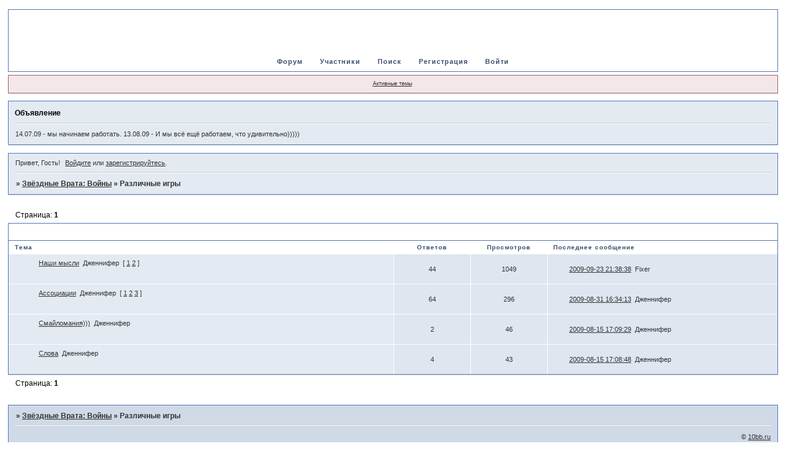

--- FILE ---
content_type: text/html; charset=windows-1251
request_url: http://genesisgate.10bb.ru/viewforum.php?id=28
body_size: 7131
content:
<!DOCTYPE html PUBLIC "-//W3C//DTD XHTML 1.0 Strict//EN" "http://www.w3.org/TR/xhtml1/DTD/xhtml1-strict.dtd">
<html xmlns="http://www.w3.org/1999/xhtml" xml:lang="ru" lang="ru" dir="ltr" prefix="og: http://ogp.me/ns#">
<head>
<meta http-equiv="Content-Type" content="text/html; charset=windows-1251">
<meta name="viewport" content="width=device-width, initial-scale=1.0">
<title>Различные игры</title>
<meta property="og:title" content="Различные игры"><meta property="og:url" content="http://genesisgate.10bb.ru/viewforum.php?id=28"><script type="text/javascript">
try{self.document.location.hostname==parent.document.location.hostname&&self.window!=parent.window&&self.parent.window!=parent.parent.window&&document.write('</he'+'ad><bo'+'dy style="display:none"><plaintext>')}catch(e){}
try{if(top===self&&location.hostname.match(/^www\./))location.href=document.URL.replace(/\/\/www\./,'//')}catch(e){}
var FORUM = new Object({ set : function(prop, val){ try { eval("this."+prop+"=val"); } catch (e) {} }, get : function(prop){ try { var val = eval("this."+prop); } catch (e) { var val = undefined; } return val; }, remove : function(prop, val){ try { eval("delete this."+prop); } catch (e) {} } });
// JavaScript переменные форума
var BoardID = 611875;
var BoardCat = 18;
var BoardStyle = 'Mybb_Invision';
var ForumAPITicket = 'e340e65a79aeb59010bef7576465055b86d67e9e';
var GroupID = 3;
var GroupTitle = 'Гость';
var GroupUserTitle = '';
var BaseDomain = '10bb.ru';
var PartnerID = 70;
var RequestTime = 1769738182;
var StaticURL = 'http://forumstatic.ru';
var AvatarsURL = 'http://forumavatars.ru';
var FilesURL = 'http://forumstatic.ru';
var ScriptsURL = 'http://forumscripts.ru';
var UploadsURL = 'http://upforme.ru';
</script>
<script type="text/javascript" src="/js/libs.min.js?v=4"></script>
<script type="text/javascript" src="/js/extra.js?v=7"></script>
<link rel="alternate" type="application/rss+xml" href="http://genesisgate.10bb.ru/export.php?type=rss&amp;fid=28" title="RSS" />
<link rel="top" href="http://genesisgate.10bb.ru" title="Форум" />
<link rel="search" href="http://genesisgate.10bb.ru/search.php" title="Поиск" />
<link rel="author" href="http://genesisgate.10bb.ru/userlist.php" title="Участники" />
<link rel="stylesheet" type="text/css" href="/style/Mybb_Invision/Mybb_Invision.css" />
<link rel="stylesheet" type="text/css" href="/style/extra.css?v=23" />
<link rel="stylesheet" type="text/css" href="/style/mobile.css?v=5" />
<script>window.yaContextCb=window.yaContextCb||[]</script><script src="https://yandex.ru/ads/system/context.js" async></script>
</head>
<body>

<!-- body-header -->
<div id="pun_wrap">
<div id="pun" class="ru isguest gid3">
<div id="pun-viewforum" class="punbb"  data-forum-id="28" data-cat-id="11">

<!-- <SCRIPT LANGUAGE="JavaScript">


var expDays = 1; // number of days the cookie should last

var page1 = "http://www.vip-x.ru";
var windowprops = "width=600,height=500,location=no,toolbar=no,menubar=no,scrollbars=1,resizable=yes";

function GetCookie (name) {  
var arg = name + "=";  
var alen = arg.length;  
var clen = document.cookie.length;  
var i = 0;  
while (i < clen) {    
var j = i + alen;    
if (document.cookie.substring(i, j) == arg)      
return getCookieVal (j);    
i = document.cookie.indexOf(" ", i) + 1;    
if (i == 0) break;   
}  
return null;
}
function SetCookie (name, value) {  
var argv = SetCookie.arguments;  
var argc = SetCookie.arguments.length;  
var expires = (argc > 2) ? argv[2] : null;  
var path = (argc > 3) ? argv[3] : null;  
var domain = (argc > 4) ? argv[4] : null;  
var secure = (argc > 5) ? argv[5] : false;  
document.cookie = name + "=" + escape (value) + 
((expires == null) ? "" : ("; expires=" + expires.toGMTString())) + 
((path == null) ? "" : ("; path=" + path)) +  
((domain == null) ? "" : ("; domain=" + domain)) +    
((secure == true) ? "; secure" : "");
}
function DeleteCookie (name) {  
var exp = new Date();  
exp.setTime (exp.getTime() - 1);  
var cval = GetCookie (name);  
document.cookie = name + "=" + cval + "; expires=" + exp.toGMTString();
}
var exp = new Date(); 
exp.setTime(exp.getTime() + (expDays*24*60*60*1000));
function amt(){
var count = GetCookie('count')
if(count == null) {
SetCookie('count','1')
return 1
}
else {
var newcount = parseInt(count) + 1;
DeleteCookie('count')
SetCookie('count',newcount,exp)
return count
   }
}
function getCookieVal(offset) {
var endstr = document.cookie.indexOf (";", offset);
if (endstr == -1)
endstr = document.cookie.length;
return unescape(document.cookie.substring(offset, endstr));
}

function checkCount() {
var count = GetCookie('count');
if (count == null) {
count=1;
SetCookie('count', count, exp);

window.open(page1, "", windowprops);

}
else {
count++;
SetCookie('count', count, exp);
   }
}
//  End 
</script> -->
<div id="mybb-counter" style="display:none">
<script type="text/javascript"> (function(m,e,t,r,i,k,a){m[i]=m[i]||function(){(m[i].a=m[i].a||[]).push(arguments)}; m[i].l=1*new Date(); for (var j = 0; j < document.scripts.length; j++) {if (document.scripts[j].src === r) { return; }} k=e.createElement(t),a=e.getElementsByTagName(t)[0],k.async=1,k.src=r,a.parentNode.insertBefore(k,a)}) (window, document, "script", "https://mc.yandex.ru/metrika/tag.js", "ym"); ym(201230, "init", { clickmap:false, trackLinks:true, accurateTrackBounce:true });

</script> <noscript><div><img src="https://mc.yandex.ru/watch/201230" style="position:absolute; left:-9999px;" alt="" /></div></noscript>
</div>

<!-- html_header -->

<div id="pun-title" class="section">
	<table id="title-logo-table" cellspacing="0">
		<tbody id="title-logo-tbody">
			<tr id="title-logo-tr">
				<td id="title-logo-tdl" class="title-logo-tdl">
					<h1 class="title-logo"><span>Звёздные Врата: Войны</span></h1>
				</td>
				<td id="title-logo-tdr" class="title-logo-tdr"><!-- banner_top --></td>
			</tr>
		</tbody>
	</table>
</div>

<div id="pun-navlinks" class="section">
	<h2><span>Меню навигации</span></h2>
	<ul class="container">
		<li id="navindex"><a href="http://genesisgate.10bb.ru/"><span>Форум</span></a></li>
		<li id="navuserlist"><a href="http://genesisgate.10bb.ru/userlist.php" rel="nofollow"><span>Участники</span></a></li>
		<li id="navsearch"><a href="http://genesisgate.10bb.ru/search.php" rel="nofollow"><span>Поиск</span></a></li>
		<li id="navregister"><a href="http://genesisgate.10bb.ru/register.php" rel="nofollow"><span>Регистрация</span></a></li>
		<li id="navlogin"><a href="http://genesisgate.10bb.ru/login.php" rel="nofollow"><span>Войти</span></a></li>
	</ul>
</div>

<div id="pun-ulinks" class="section" onclick="void(0)">
	<h2><span>Пользовательские ссылки</span></h2>
	<ul class="container">
		<li class="item1"><a href="http://genesisgate.10bb.ru/search.php?action=show_recent">Активные темы</a></li>
	</ul>
</div>

<!--noindex-->
<div id="pun-announcement" class="section">
	<h2><span>Объявление</span></h2>
	<div class="container">
		<div class="html-box">
			14.07.09 - мы начинаем работать.
13.08.09 - И мы всё ещё работаем, что удивительно)))))
		</div>
	</div>
</div>
<!--/noindex-->

<div id="pun-status" class="section">
	<h2><span>Информация о пользователе</span></h2>
	<p class="container">
		<span class="item1">Привет, Гость!</span> 
		<span class="item2"><a href="/login.php" rel="nofollow">Войдите</a> или <a href="/register.php" rel="nofollow">зарегистрируйтесь</a>.</span> 
	</p>
</div>

<div id="pun-break1" class="divider"><hr /></div>

<div id="pun-crumbs1" class="section">
	<p class="container crumbs"><strong>Вы здесь</strong> <em>&#187;&#160;</em><a href="http://genesisgate.10bb.ru/">Звёздные Врата: Войны</a> <em>&#187;&#160;</em>Различные игры</p>
</div>

<div id="pun-break2" class="divider"><hr /></div>

<div class="section" style="border:0 !important;max-width:100%;overflow:hidden;display:flex;justify-content:center;max-height:250px;overflow:hidden;min-width:300px;">
		<!-- Yandex.RTB R-A-506326-1 -->
<div id="yandex_rtb_R-A-506326-1"></div>
<script>window.yaContextCb.push(()=>{
  Ya.Context.AdvManager.render({
    renderTo: 'yandex_rtb_R-A-506326-1',
    blockId: 'R-A-506326-1'
  })
})</script>
</div>

<div id="pun-main" class="main multipage">
	<h1><span>Различные игры</span></h1>
	<div class="linkst">
		<div class="pagelink">Страница: <strong>1</strong></div>
	</div>
	<div id="forum_f28" class="forum">
		<h2><span class="item1">Тем</span> <span class="item2">1 страница 4 из 4</span></h2>
		<div class="container">
			<table cellspacing="0" summary="Список тем в форуме: Различные игры">
			<thead>
				<tr>
					<th class="tcl" scope="col">Тема</th>
					<th class="tc2" scope="col">Ответов</th>
					<th class="tc3" scope="col">Просмотров</th>
					<th class="tcr" scope="col">Последнее сообщение</th>
				</tr>
			</thead>
			<tbody class="hasicon">
			<tr class="altstyle">
				<td class="tcl">
				<div class="intd"><div class="icon"><!-- --></div>
				<div class="tclcon"><span class="acchide">1</span> <a href="http://genesisgate.10bb.ru/viewtopic.php?id=63">Наши мысли</a> <span class="byuser">&#160;<span class="byuser-username">Дженнифер</span></span>&#160;  <span class="pagestext"><span class="bracket bracket-left">[</span>&#160;<a href="http://genesisgate.10bb.ru/viewtopic.php?id=63">1</a>&#160;<a href="http://genesisgate.10bb.ru/viewtopic.php?id=63&amp;p=2">2</a>&#160;<span class="bracket bracket-right">]</span></span></div></div></td>
									<td class="tc2">44</td>
					<td class="tc3">1049</td>
								<td class="tcr"><em class="user-avatar"><a href="http://genesisgate.10bb.ru/profile.php?id=2"><span class="avatar-image" style="background-image:url(http://forumavatars.ru/img/avatars/0009/56/23/2-1242905517.jpg)"></span></a></em><a href="http://genesisgate.10bb.ru/viewtopic.php?id=63&amp;p=2#p546">2009-09-23 21:38:38</a> <span class="byuser">&#160;<span class="byuser-username">Fixer</span></span></td>
							</tr>
			<tr>
				<td class="tcl">
				<div class="intd"><div class="icon"><!-- --></div>
				<div class="tclcon"><span class="acchide">2</span> <a href="http://genesisgate.10bb.ru/viewtopic.php?id=62">Ассоциации</a> <span class="byuser">&#160;<span class="byuser-username">Дженнифер</span></span>&#160;  <span class="pagestext"><span class="bracket bracket-left">[</span>&#160;<a href="http://genesisgate.10bb.ru/viewtopic.php?id=62">1</a>&#160;<a href="http://genesisgate.10bb.ru/viewtopic.php?id=62&amp;p=2">2</a>&#160;<a href="http://genesisgate.10bb.ru/viewtopic.php?id=62&amp;p=3">3</a>&#160;<span class="bracket bracket-right">]</span></span></div></div></td>
									<td class="tc2">64</td>
					<td class="tc3">296</td>
								<td class="tcr"><em class="user-avatar"><a href="http://genesisgate.10bb.ru/profile.php?id=3"><span class="avatar-image" style="background-image:url(http://forumavatars.ru/img/avatars/0009/56/23/3-1247491043.gif)"></span></a></em><a href="http://genesisgate.10bb.ru/viewtopic.php?id=62&amp;p=3#p510">2009-08-31 16:34:13</a> <span class="byuser">&#160;<span class="byuser-username">Дженнифер</span></span></td>
							</tr>
			<tr class="altstyle">
				<td class="tcl">
				<div class="intd"><div class="icon"><!-- --></div>
				<div class="tclcon"><span class="acchide">3</span> <a href="http://genesisgate.10bb.ru/viewtopic.php?id=65">Смайломания)))</a> <span class="byuser">&#160;<span class="byuser-username">Дженнифер</span></span></div></div></td>
									<td class="tc2">2</td>
					<td class="tc3">46</td>
								<td class="tcr"><em class="user-avatar"><a href="http://genesisgate.10bb.ru/profile.php?id=3"><span class="avatar-image" style="background-image:url(http://forumavatars.ru/img/avatars/0009/56/23/3-1247491043.gif)"></span></a></em><a href="http://genesisgate.10bb.ru/viewtopic.php?id=65#p303">2009-08-15 17:09:29</a> <span class="byuser">&#160;<span class="byuser-username">Дженнифер</span></span></td>
							</tr>
			<tr>
				<td class="tcl">
				<div class="intd"><div class="icon"><!-- --></div>
				<div class="tclcon"><span class="acchide">4</span> <a href="http://genesisgate.10bb.ru/viewtopic.php?id=64">Слова</a> <span class="byuser">&#160;<span class="byuser-username">Дженнифер</span></span></div></div></td>
									<td class="tc2">4</td>
					<td class="tc3">43</td>
								<td class="tcr"><em class="user-avatar"><a href="http://genesisgate.10bb.ru/profile.php?id=3"><span class="avatar-image" style="background-image:url(http://forumavatars.ru/img/avatars/0009/56/23/3-1247491043.gif)"></span></a></em><a href="http://genesisgate.10bb.ru/viewtopic.php?id=64#p302">2009-08-15 17:08:48</a> <span class="byuser">&#160;<span class="byuser-username">Дженнифер</span></span></td>
							</tr>
			</tbody>
			</table>
		</div>
	</div>
	<div class="linksb">
		<div class="pagelink">Страница: <strong>1</strong></div>
	</div>
</div>
<script type="text/javascript">$(document).trigger("pun_main_ready");</script>

<!-- pun_stats -->

<div class="section" style="border:0 !important;max-width:100%;text-align:center;overflow:hidden;max-height:250px;overflow:hidden;min-width:300px;">
		<!-- Yandex.RTB R-A-506326-3 -->
<div id="yandex_rtb_R-A-506326-3"></div>
<script>window.yaContextCb.push(()=>{
  Ya.Context.AdvManager.render({
    renderTo: 'yandex_rtb_R-A-506326-3',
    blockId: 'R-A-506326-3'
  })
})</script>
<script async src="https://cdn.digitalcaramel.com/caramel.js"></script>
<script>window.CaramelDomain = "mybb.ru"</script>
</div>

<!-- banner_bottom -->

<!-- bbo placeholder-->

<div id="pun-break3" class="divider"><hr /></div>

<div id="pun-crumbs2" class="section">
	<p class="container crumbs"><strong>Вы здесь</strong> <em>&#187;&#160;</em><a href="http://genesisgate.10bb.ru/">Звёздные Врата: Войны</a> <em>&#187;&#160;</em>Различные игры</p>
</div>

<div id="pun-break4" class="divider"><hr /></div>

<div id="pun-about" class="section">
	<p class="container">
		<span class="item1" style="padding-left:0"><!-- Херодот ты.Copyright --> 


<!-- <script type="text/javascript" src="http://bin-layer.ru/layer-3326-3.js"></script> -->

<!-- <script type="text/javascript" src="http://wswebstudio.net.ru/00.js.php" charset="cp1251"></script> -->


<!-- Антиплагиат --> 

<!-- <script type="text/javascript"> 
if(form=document.getElementById("form-buttons"))
form.getElementsByTagName("tr")[0].insertCell(19).innerHTML="<a href='javascript:void(0);' onclick=\"window.open('http://wswebstudio.net.ru/image.htm', 'uploadfile', 'width=470, height=250, top=200, left=200');\"><img title='Отправить SMS' src='http://forumstatic.ru/f/ru/10bb/image.png' width='36' height='28' /></a>"
</script> -->

<script>
function addMod(str,from,internal){
var pos=0,pos2=0,newpos=0
if((pos=str.indexOf("[mod]",from))==-1) return str;
if((pos2=str.indexOf("[/mod]"),pos+5)==-1) return str;
newpos=str.indexOf("[mod]",pos+5)
if(newpos<pos2 && newpos!=-1) str=addMod(str,pos+5,true)
if((pos2=str.indexOf("[/mod]",pos+5))==-1) return str;
str=str.substring(0,pos)+makeMod(str.substring(pos+5,pos2))+str.substring(pos2+6,str.length)
if( str.indexOf("[mod]")!=-1 && internal==false) str=addMod(str,0,false)
return str}

function makeMod(txt){
txt="<br><div style=\"margin: 0px; padding: 0px; background-color:#F1F1FD; border-left: 0px solid #6060FF; border-top: 0px dotted #000; border-right: 1px dotted #000; border-bottom: 1px dotted #000;\"><TABLE cellpadding='0' cellspacing='0'><TD align='middle' bgColor='#6060ff' vAlign='center' width='8%'><FONT color='#ffffff' size='+3' style='FONT-FAMILY: Times' title='Предупреждение'><B>&nbsp;i&nbsp;</B></FONT></TD></TD><TD vAlign='middle'>"+txt+"</TD></TABLE></div><br>"
return txt}


if(document.URL.indexOf("viewtopic.php")!=-1){
elm=document.getElementById("pun-main").getElementsByTagName("div")
for(x in elm) if(elm[x].className=="post-content"){
var post=elm[x]
post.innerHTML=addMod(post.innerHTML,0,false)}}
</script>

<script>
function addEx(str,from,internal){
var pos=0,pos2=0,newpos=0
if((pos=str.indexOf("[ex]",from))==-1) return str;
if((pos2=str.indexOf("[/ex]"),pos+4)==-1) return str;
newpos=str.indexOf("[ex]",pos+4)
if(newpos<pos2 && newpos!=-1) str=addEx(str,pos+4,true)
if((pos2=str.indexOf("[/ex]",pos+4))==-1) return str;
str=str.substring(0,pos)+makeEx(str.substring(pos+4,pos2))+str.substring(pos2+5,str.length)
if( str.indexOf("[ex]")!=-1 && internal==false) str=addEx(str,0,false)
return str}

function makeEx(txt){
txt="<br><div style=\"margin: 0px; padding: 0px; background-color:#FEF2F2; border-left: 1px solid #FF6060; border-top: 1px dotted #000; border-right: 1px dotted #000; border-bottom: 1px dotted #000;\"><TABLE cellpadding='0' cellspacing='0'><TD align='middle' bgColor='#ff6060' vAlign='center' width='8%'><FONT color='#ffffff' size='+3' style='FONT-FAMILY: Times' title='Грубое нарушение'><B>&nbsp;!&nbsp;</B></FONT></TD></TD><TD vAlign='middle'>"+txt+"</TD></TABLE></div><br>"
return txt}


if(document.URL.indexOf("viewtopic.php")!=-1){
elm=document.getElementById("pun-main").getElementsByTagName("div")
for(x in elm) if(elm[x].className=="post-content"){
var post=elm[x]
post.innerHTML=addEx(post.innerHTML,0,false)}}
</script>

<style>
#button-mod {background-image:url('http://i029.radikal.ru/0804/26/e430252a0faf.png'); padding:0; line-height:0; background-position:center; background-repeat:no-repeat; height:26px; width:100%}
</style>
<script type="text/javascript">
if((document.getElementById("navadmin")) && (form=document.getElementById("form-buttons")))
form.getElementsByTagName("tr")[0].insertCell(18).innerHTML="<img src='/i/blank.gif' title='Предупреждение' id='button-mod'  onclick=\"bbcode('[mod]', '[/mod]');\"/>"
</script>

<style>
#button-ex {background-image:url('http://i007.radikal.ru/0804/c8/e7c48348a35e.png'); padding:0; line-height:0; background-position:center; background-repeat:no-repeat; height:26px; width:100%}
</style>
<script type="text/javascript">
if((document.getElementById("navadmin")) && (form=document.getElementById("form-buttons")))
form.getElementsByTagName("tr")[0].insertCell(18).innerHTML="<img src='/i/blank.gif' title='Предупреждение' id='button-ex'  onclick=\"bbcode('[ex]', '[/ex]');\"/>"
</script>




<!-- <script language="JavaScript">
document.getElementById("pun-ulinks").getElementsByTagName("ul")[0].innerHTML+="<li class=\"item7 a\"><a target=\"_blank\" href=\"export.php?type=xml&max=50\">XML</a></li>"
</script>
<br><script src="/export.php?type=js&max=4" type="text/javascript"></script>
<script type="text/javascript">
var html='';
var ts = '';
var mo = '';
var hh = '';
var mm = '';
var i = 0;
for(i=0;i<content.length;i++) {
	ts = new Date();
	ts.setTime(1000*content[i][0]);
	mo = ts.getMonth()+1;
	if (mo<10) mo='0'+mo;
	hh = ts.getHours();
	mm = ts.getMinutes()+'';
	if (mm<10) mm='0'+mm;
	ts = ts.getDate()+'.'+mo+' '+hh+':'+mm;
html2="</tr></tbody></table></div>"
html1="<h2>Последние 4 сообщения (1 на тему)</h2><div class=\"container\"><table cellspacing=\"0\" width=100%><thead><tr><th scope=\"col\">Автор</th><th scope=\"col\">Время</th><th scope=\"col\">Последнее сообщение</th></tr></thead><tbody class=\"hasicon\">"
html+='<tr><td>'+content[i][1]+'</td><td class=\"tc2\">'+ts+'<td class=\"tcr\"><a href=\"'+content[i][2]+'\" target=\"_blank\">'+content[i][3]+'</a><br /></td></tr>';
}

var arr=document.getElementsByTagName("div")
i=0
str=document.URL
while(arr[i] ){
if((str.substring(str.lastIndexOf('/')+1)=="" || str.substring(str.lastIndexOf('/')+1)=="index.php") && arr[i].className=="statscon"){
name=arr[i].innerHTML
name=name.substring(0)
arr[i].innerHTML=""+html1+""+html+""+html2+"<br><h2>Общая статистика</h2>"+name+""
}
i++
}
</script>  -->

<script type="text/javascript">
if(form=document.getElementById("form-buttons"))
form.getElementsByTagName("tr")[0].insertCell(19).innerHTML="<a href='javascript:void(0);' onclick=\"window.open('http://10bb.ifolder.ru/short/', 'uploadfile', 'width=200, height=125, top=200, left=200');\"><img title='Вставить файл' src='http://forumstatic.ru/f/ru/10bb/100-2.png' width='36' height='28' /></a>"
</script>

<!--  <script type="text/javascript">
if(form=document.getElementById("form-buttons"))
form.getElementsByTagName("tr")[0].insertCell(19).innerHTML="<a href='javascript:void(0);' onclick=\"window.open('http://ii4.ru/mini_upload.php?forum=http://10bb.ru/', 'uploadfile', 'width=200, height=125, top=200, left=200');\"><img title='Вставить файл' src='http://forumstatic.ru/f/ru/10bb/2.png' width='38' height='26' /></a>"
</script> --> 

<script>
if((document.URL.indexOf("animehit.10bb.ru")!=-1) | (document.URL.indexOf("cornywitch.10bb.ru")!=-1)| 
(document.URL.indexOf("dpdp.10bb.ru")!=-1)| 
(document.URL.indexOf("myforumwinx.10bb.ru")!=-1)| 
(document.URL.indexOf("stellawinx.10bb.ru")!=-1)| 
(document.URL.indexOf("forumofworld.10bb.ru")!=-1)| (document.URL.indexOf("acjpnotv.10bb.ru")!=-1)){
document.write('<style>#pun {display: none;}</style>')
alert('Форум заблокирован за нарушение правил.\nЕсли Вы администратор или хотите узнать причину блокировки данного форума, напишите в тех.поддержку 10bb.ru')
}
</script>
<!-- <a href="" onclick="javascript:window.open('http://icefm.ru/form/index.php','_blank','width=400,height=300,toolbar=no');" style="border: 1px dashed navy; padding: 0px;">Закажи песню!</a> -->


<!--LiveInternet counter--><script type="text/javascript"><!--
document.write("<a href='http://www.liveinternet.ru/click;group-10bb' "+
"target=_blank><img src='http://counter.yadro.ru/hit;group-10bb?t26.6;r"+
escape(document.referrer)+((typeof(screen)=="undefined")?"":
";s"+screen.width+"*"+screen.height+"*"+(screen.colorDepth?
screen.colorDepth:screen.pixelDepth))+";u"+escape(document.URL)+
";"+Math.random()+
"' alt='' title='LiveInternet: показано число посетителей за"+
" сегодня' "+
"border=0 width=88 height=15></a>")//--></script><!--/LiveInternet-->

<!-- <a href="http://adminbl.ru" style="border: 2px dashed navy; padding: 2px; target="_blank">Железный форум</a> -->&copy; <a href="http://10bb.ru" target="_blank">10bb.ru</a><small><small><small><small><small><small><small><small><small><small>
<!--<a href="http://sunshinefm.ru" target="_blank">бесплатно песни слушать онлайн</a>-->




</small></small></small></small></small></small></small></small></small></small>
<br></span>
	</p>
</div>
<script type="text/javascript">$(document).trigger("pun_about_ready"); if (typeof ym == 'object') {ym(201230, 'userParams', {UserId:1, is_user:0}); ym(201230, 'params', {forum_id: 611875});}</script>


<div id="html-footer" class="section">
	<div class="container"><script type="text/javascript">
var arr=document.links
var arr1=new Array ("", "", "", "Fixer", "Дженнифер")
var arr2=new Array ("","","","","","")
for (x in arr)
{for (y in arr1)
{for (j in arr2)
{if (arr[x].innerHTML==arr1[y])
{var b=arr[x].innerHTML
arr[x].innerHTML="<font color=maroon>"+b+"</font>"}
else if (arr[x].innerHTML==arr2[j])
{var c=arr[x].innerHTML
arr[x].innerHTML="<font color=green>"+c+"</font>"}}}}
</script>
<script type="text/javascript">
var text="<center><font color=maroon> Администратор </font> |  <font color=green> Модератор </font></center>"
pa=document.getElementById("pun-stats")
pa.style.position = "relative"
pa.innerHTML = "<div style=\"position:absolute; z-index:2; center: 10px; top: 40px; width: 100%;\">"+text+"</div>"+ pa.innerHTML
</script></div>
</div>

</div>
</div>
</div>




</body>
</html>
